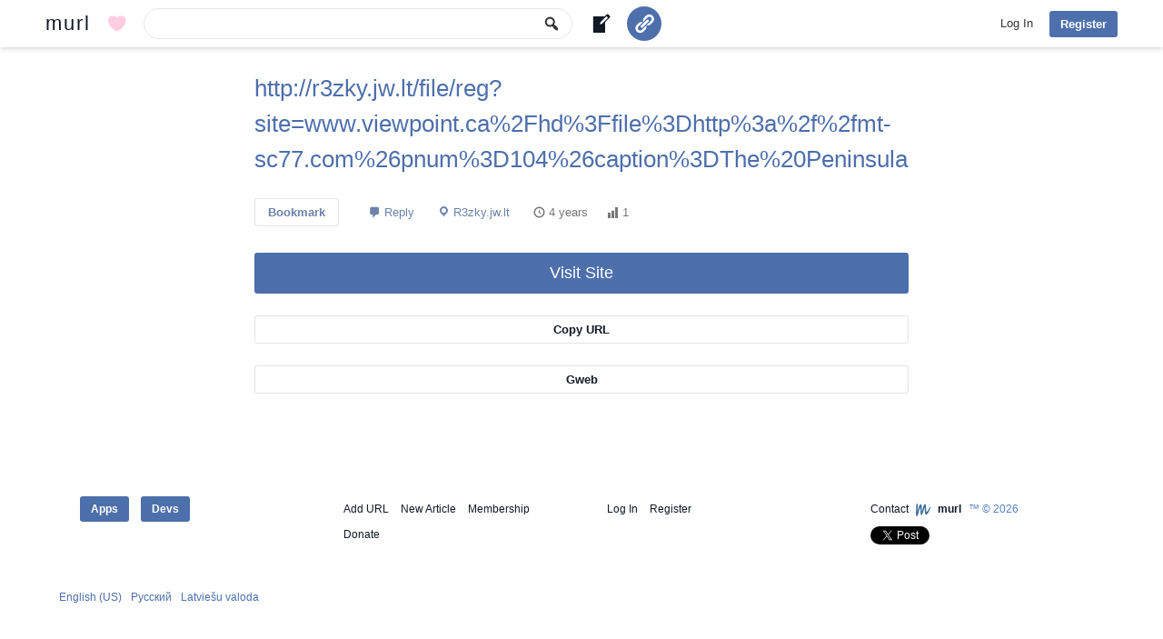

--- FILE ---
content_type: text/javascript
request_url: https://murl.com/wp-content/themes/murl/js/rm-comment.js?ver=1c6e9371daddd264e86ad8b66baa6a60
body_size: 578
content:
(function($){
	// New Comment
	$(function(){
		var $cf = $("#commentform");	
		$cf.on("submit", function(e){
			e.preventDefault();
			$cf.prepend("<div class='mu-ov'></div>");
			var fd = $cf.serialize();
			$("#commentform .error").remove();
			$.ajax({
				type: "post",
				url: rm_cav.url,
				data: {
					action: "rm_ajax_comment",
					nonce: rm_cav.nonce,
					comment: fd
				},
				dataType: "JSON",
				success: function(res){                        
					if(res.success == false){
						$cf.append('<li class="error">'+ res.data +'</li>');
					} else {
						$cf.get(0).reset(); // reset form
						$(".rm-com").html(res.data);
					}
					$(".mu-ov").remove();
				}
			});						 
		});
	});
	// Latest Comments
	$(function(){
		$('body').on('click','.rm-lat', function(e){
			e.preventDefault();
			var pid = $(this).attr('data-pid');
			$("#comments").prepend("<div class='mu-ov'></div>");
			$.ajax({
				type: "post",
				url: rm_cav.url,
				data: "action=rm_aj_latest_comm&nonce="+ rm_cav.nonce +"&pid="+ pid,
				success: function(res){
					$(".rm-com").html(res.data);
					$(".mu-ov").remove();
				}
			});
		});
	});
	// Load More
	$(function(){
		$('body').on('click','.rm-load', function(e){
			e.preventDefault();
			var lmb = $(this),
				pid = lmb.attr('data-pid'),
				page = lmb.attr('data-page'),
				date = lmb.attr('data-date'),
				text = lmb.attr('data-text');
			$.ajax({
				type: "post",
				url: rm_cav.url,
				data: "action=rm_more_comm&nonce="+ rm_cav.nonce +"&pid="+ pid +"&page="+ page +"&date="+ date,
				beforeSend : function(xhr){
					lmb.text(text);
				},
				success: function(res){
					if(res){ 
						lmb.before(res).remove();
					} else {
						lmb.remove();
					}
				}
			});
		});
	});
	// Show Comments if '#respond' in URL (e.g. link from a loop)
	$(function(){
		if(window.location.hash == '#respond') $('.mu-comments').show();
	});
	// Toggle Comments
	$(function(){
		$('body').on('click','.comments-link', function(e){
			e.preventDefault();
			$('.mu-comments').fadeToggle('slow', function(){
				$('.mu-comments').get(0).scrollIntoView({behavior: "smooth"});
			});
		});
	});
	// Copy URL to Clipboard
	$(function(){
		$('body').on('click','.mu-cur', function(e){
			e.preventDefault();
			var $temp = $("<input>");
			$("body").append($temp);
			$temp.val($('.mu-curu').text()).select();
			document.execCommand("copy");
			$temp.remove();
			$(this).text($('.mu-curh').text());
			$(this).removeClass('mu-cur');
		});
	});
})(jQuery);